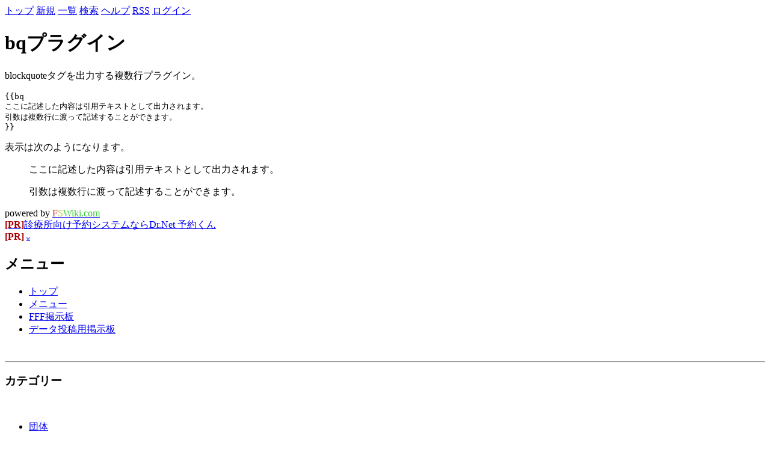

--- FILE ---
content_type: text/html;charset=EUC-JP
request_url: http://lods.fswiki.com/wiki?plugin=plugin%3A%3Acore%3A%3ABlockquote&name=bq&action=PLUGINHELP
body_size: 6607
content:
<!DOCTYPE HTML PUBLIC "-//W3C//DTD HTML 4.01 Transitional//EN">
<html>
  <head>
    
    
      <meta name="ROBOTS" content="NOINDEX, NOFOLLOW">
    
    
    
    <meta http-equiv="Content-Type" content="text/html; charset=EUC-JP">
    <meta http-equiv="Content-Style-Type" content="text/css">
    
    <link rel="alternate" type="application/rss+xml" title="RSS" href="/wiki?action=RSS">

    
    
      <link rel="stylesheet" type="text/css" href="https://users.fswiki.com/theme/default/default.css">
    
    
    
      <style type="text/css">
      <!--
      /* エラーメッセージ */
.error {
  color       : #FF0000;
  font-weight : bold;
}

/* 存在しないWikiページ */
span.nopage {
  background-color : #FFFF88;
}

/* Wikiページへのアンカ */
a.wikipage:link {
  text-decoration : underline;
}

a.wikipage:visited {
  text-decoration : underline;
}

a.wikipage:hover {
  background-color: #DDDDDD;
  text-decoration : underline;
}

/* parteditプラグイン */
div.partedit {
  text-align : right;
  font-size  : 80%;
}

/* calendarプラグイン */
td.today {
  background-color : #FF8888;
}

td.have {
  font-weight : bold;
}

.calendar td {
  text-align : right;
}

/* thumbプラグイン */
.thumbinner {
  background-color: #f8f8f8;
  border-width: 1px;
  border-color: #cccccc;
  border-style: solid;
}

.thumbcaption {
  font-size: 80%;
}


      -->
      </style>
    
    
    <title>bqプラグイン - ネットプロレス@ wiki powered by FSWiki.com</title>

<script type="text/javascript">
  var _gaq = _gaq || [];
  _gaq.push(['_setAccount', 'UA-1867513-1']);
  _gaq.push(['_setDomainName', 'fswiki.com']);
  _gaq.push(['_trackPageview']);
  (function() {
    var ga = document.createElement('script'); ga.type = 'text/javascript'; ga.async = true;
    ga.src = ('https:' == document.location.protocol ? 'https://ssl' : 'http://www') + '.google-analytics.com/ga.js';
    var s = document.getElementsByTagName('script')[0]; s.parentNode.insertBefore(ga, s);
  })();
</script>

  </head>
  <body>
  
  
    <div class="main">
  
  
  <!--========================================================================-->
<!-- ヘッダ（メニューを表示） -->
<!--========================================================================-->
<div class="adminmenu">
  
    <span class="adminmenu">
      <a href="/wiki/FrontPage">トップ</a>
    </span>
  
    <span class="adminmenu">
      <a href="/wiki?action=NEW" rel="nofollow">新規</a>
    </span>
  
    <span class="adminmenu">
      <a href="/wiki?action=LIST">一覧</a>
    </span>
  
    <span class="adminmenu">
      <a href="/wiki?action=SEARCH" rel="nofollow">検索</a>
    </span>
  
    <span class="adminmenu">
      <a href="/wiki/Help">ヘルプ</a>
    </span>
  
    <span class="adminmenu">
      <a href="/wiki?action=RSS" rel="nofollow">RSS</a>
    </span>
  
    <span class="adminmenu">
      <a href="/wiki?action=LOGIN">ログイン</a>
    </span>
  
</div>

  
  <h1>bqプラグイン</h1>
  
  
  
  <div class="day">
    <div class="body">

      <div class="section">
        <p>blockquoteタグを出力する複数行プラグイン。</p>
<pre>
{{bq
ここに記述した内容は引用テキストとして出力されます。
引数は複数行に渡って記述することができます。
}}
</pre>
<p>表示は次のようになります。</p>
<blockquote>
<p>ここに記述した内容は引用テキストとして出力されます。</p>
<p>引数は複数行に渡って記述することができます。</p>
</blockquote>

      </div>
    </div>




    
  </div>

  <!--========================================================================-->
<!-- フッタ -->
<!--========================================================================-->
<div class="footer">
  
  <!-- 管理者の情報 -->
  
  
  <!-- FSWikiのバージョン情報 -->
  powered by <a href="http://fswiki.com/"><span style="color: #cc3333;">F</span><span style="color: #cccc33;">S</span><span style="color: #33cc33;">Wiki.com</span></a>
  
  <br>

  <!--予約くん-->
  <a href="http://yoyakukun.harukimedical.com/"><strong style="color: #aa0000">[PR]</strong>診療所向け予約システムならDr.Net 予約くん</a>
  <br />
  <strong style="color: #aa0000">[PR]</strong>
  <span style="font-size: 50%">
   <a href="http://wa.md/" target="_blank">w</a>
  </span>

</div>


  
    </div>
    <div class="sidebar">
      <h2>メニュー</h2>
<ul>
<li><a href="/wiki/FrontPage" class="wikipage">トップ</a></li>
<li><a href="/wiki/Menu" class="wikipage">メニュー</a></li>
<li><a href="http://jbbs.livedoor.jp/sports/7106/">FFF掲示板</a></li>
<li><a href="http://jbbs.livedoor.jp/sports/33529/">データ投稿用掲示板</a></li>
</ul>
<br>
<hr>
<h3>カテゴリー</h3>
<br>
<ul>
<li><a href="/wiki/%A5%AB%A5%C6%A5%B4%A5%EA%A1%BC%A1%A7%C3%C4%C2%CE" class="wikipage">団体</a></li>
<li><a href="/wiki/%A5%AB%A5%C6%A5%B4%A5%EA%A1%BC%A1%A7%C1%AA%BC%EA" class="wikipage">選手</a></li>
<li><a href="/wiki/%A5%AB%A5%C6%A5%B4%A5%EA%A1%BC%A1%A7%BB%EE%B9%E7%B7%C1%BC%B0" class="wikipage">試合形式</a></li>
<li><a href="/wiki/%A5%AB%A5%C6%A5%B4%A5%EA%A1%BC%A1%A7%A5%D9%A5%EB%A5%C8" class="wikipage">ベルト</a></li>
<li><a href="/wiki/%A5%AB%A5%C6%A5%B4%A5%EA%A1%BC%A1%A7%B5%BB" class="wikipage">技</a></li>
</ul>
<br>
<br>
<br>
<hr>
<br>
<h3>リンク</h3>
<ul>
<li><a href="http://freett.com/fffight/">F.F.F</a></li>
<li><a href="http://ip.tosp.co.jp/i.asp?i=informate">ネットプロレス情報局</a></li>
<li><a href="http://ip.tosp.co.jp/i.asp?I=weeknepu">週ネプ</a></li>
</ul>
<br>
<br>
<br>
<h4>サイト内検索</h4>
<br>
<form method="GET" action="/wiki">
キーワード <input type="TEXT" name="word" size="20"><br><input type="RADIO" name="t" value="and" id="and" checked><label for="and">AND</label> <input type="RADIO" name="t" value="or" id="or"><label for="or">OR</label> <br><input type="checkbox" id="contents" name="c" value="true"><label for="contents">ページ内容も含める</label>
<input type="SUBMIT" value=" 検 索 "><input type="HIDDEN" name="action" value="SEARCH"></form>
<br>
<br>
<br>
<h4>新着更新</h4>
<br>
<p><strong>2024/7/31</strong><br>
</p>
<ul>
<li><a href="/wiki/XIMIX" class="wikipage">XIMIX</a></li>
</ul>
<p><strong>2024/6/20</strong><br>
</p>
<ul>
<li><a href="/wiki/2695" class="wikipage">2695</a></li>
</ul>
<p><strong>2023/10/5</strong><br>
</p>
<ul>
<li><a href="/wiki/FrontPage" class="wikipage">FrontPage</a></li>
</ul>
<p><strong>2023/8/6</strong><br>
</p>
<ul>
<li><a href="/wiki/Footer" class="wikipage">Footer</a></li>
</ul>
<p><strong>2019/4/16</strong><br>
</p>
<ul>
<li><a href="/wiki/%A7%A9%8F%A7%CD%8F%A7%F8%A7%D3" class="wikipage">ЗЎјв</a></li>
</ul>
<br>
<br>
<br>
<h4>外部リンク</h4>
<br>
<ul>
<li><a href="http://fswiki.com/">FSWiki.com</a></li>
</ul>

    </div>
  

</body></html>
